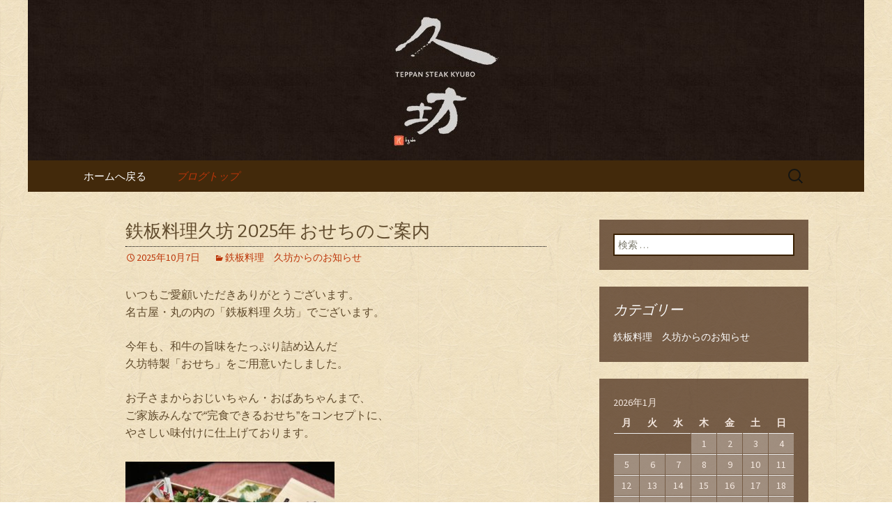

--- FILE ---
content_type: text/html; charset=UTF-8
request_url: https://www.kyubo.net/fcblog/?doing_wp_cron=1679234150.1928219795227050781250
body_size: 6952
content:
<!DOCTYPE html>
<!--[if IE 7]>
<html class="ie ie7" lang="ja"
	itemscope 
	itemtype="http://schema.org/WebSite" 
	prefix="og: http://ogp.me/ns#" >
<![endif]-->
<!--[if IE 8]>
<html class="ie ie8" lang="ja"
	itemscope 
	itemtype="http://schema.org/WebSite" 
	prefix="og: http://ogp.me/ns#" >
<![endif]-->
<!--[if !(IE 7) | !(IE 8)  ]><!-->
<html lang="ja"
	itemscope 
	itemtype="http://schema.org/WebSite" 
	prefix="og: http://ogp.me/ns#" >
<!--<![endif]-->
<head>
	<meta charset="UTF-8">
	<meta name="viewport" content="width=device-width">
	<title>名古屋市、丸の内にある鉄板焼「鉄板料理　久坊」のブログ</title>
	<link rel="profile" href="https://gmpg.org/xfn/11">
	<link rel="pingback" href="https://www.kyubo.net/fcblog/xmlrpc.php">
	<!--[if lt IE 9]>
	<script src="https://www.kyubo.net/fcblog/wp-content/themes/e-connectionZ/js/html5.js"></script>
	<![endif]-->
	
<!-- All in One SEO Pack 2.3.15.3 by Michael Torbert of Semper Fi Web Design[555,618] -->
<meta name="description"  content="名古屋市、丸の内にある鉄板焼「鉄板料理　久坊～きゅうぼう～」。A5ランクの中でもNo10以上の黒毛和牛を使ったステーキや、あわび、伊勢海老などの鉄板料理に舌鼓。個室完備ですので、接待などにもおすすめです。" />

<meta name="keywords"  content="名古屋,丸の内,鉄板焼,ステーキ,接待" />

<link rel="canonical" href="https://www.kyubo.net/fcblog/" />
<meta property="og:title" content="名古屋市、丸の内にある鉄板焼「鉄板料理　久坊」のブログ" />
<meta property="og:type" content="website" />
<meta property="og:url" content="https://www.kyubo.net/fcblog/" />
<meta property="og:image" content="https://www.kyubo.net/fcblog/wp-content/uploads/sites/377/2015/09/ogp-300x300.jpg" />
<meta property="og:site_name" content="名古屋市、丸の内にある鉄板焼「鉄板料理　久坊」のブログ" />
<meta property="og:description" content="名古屋市、丸の内にある鉄板焼「鉄板料理　久坊～きゅうぼう～」。A5ランクの中でもNo10以上の黒毛和牛を使ったステーキや、あわび、伊勢海老などの鉄板料理に舌鼓。個室完備ですので、接待などにもおすすめです。" />
<meta name="twitter:card" content="summary" />
<meta name="twitter:title" content="名古屋市、丸の内にある鉄板焼「鉄板料理　久坊」のブログ" />
<meta name="twitter:description" content="名古屋市、丸の内にある鉄板焼「鉄板料理　久坊～きゅうぼう～」。A5ランクの中でもNo10以上の黒毛和牛を使ったステーキや、あわび、伊勢海老などの鉄板料理に舌鼓。個室完備ですので、接待などにもおすすめです。" />
<meta name="twitter:image" content="https://www.kyubo.net/fcblog/wp-content/uploads/sites/377/2015/09/ogp-300x300.jpg" />
<meta itemprop="image" content="https://www.kyubo.net/fcblog/wp-content/uploads/sites/377/2015/09/ogp-300x300.jpg" />
<!-- /all in one seo pack -->
<link rel='dns-prefetch' href='//fonts.googleapis.com' />
<link rel='dns-prefetch' href='//s.w.org' />
<link rel="alternate" type="application/rss+xml" title="名古屋市、丸の内にある鉄板焼「鉄板料理　久坊」のブログ &raquo; フィード" href="https://www.kyubo.net/fcblog/feed/" />
		<script type="text/javascript">
			window._wpemojiSettings = {"baseUrl":"https:\/\/s.w.org\/images\/core\/emoji\/2.3\/72x72\/","ext":".png","svgUrl":"https:\/\/s.w.org\/images\/core\/emoji\/2.3\/svg\/","svgExt":".svg","source":{"concatemoji":"https:\/\/www.kyubo.net\/fcblog\/wp-includes\/js\/wp-emoji-release.min.js?ver=4.8"}};
			!function(a,b,c){function d(a){var b,c,d,e,f=String.fromCharCode;if(!k||!k.fillText)return!1;switch(k.clearRect(0,0,j.width,j.height),k.textBaseline="top",k.font="600 32px Arial",a){case"flag":return k.fillText(f(55356,56826,55356,56819),0,0),b=j.toDataURL(),k.clearRect(0,0,j.width,j.height),k.fillText(f(55356,56826,8203,55356,56819),0,0),c=j.toDataURL(),b===c&&(k.clearRect(0,0,j.width,j.height),k.fillText(f(55356,57332,56128,56423,56128,56418,56128,56421,56128,56430,56128,56423,56128,56447),0,0),b=j.toDataURL(),k.clearRect(0,0,j.width,j.height),k.fillText(f(55356,57332,8203,56128,56423,8203,56128,56418,8203,56128,56421,8203,56128,56430,8203,56128,56423,8203,56128,56447),0,0),c=j.toDataURL(),b!==c);case"emoji4":return k.fillText(f(55358,56794,8205,9794,65039),0,0),d=j.toDataURL(),k.clearRect(0,0,j.width,j.height),k.fillText(f(55358,56794,8203,9794,65039),0,0),e=j.toDataURL(),d!==e}return!1}function e(a){var c=b.createElement("script");c.src=a,c.defer=c.type="text/javascript",b.getElementsByTagName("head")[0].appendChild(c)}var f,g,h,i,j=b.createElement("canvas"),k=j.getContext&&j.getContext("2d");for(i=Array("flag","emoji4"),c.supports={everything:!0,everythingExceptFlag:!0},h=0;h<i.length;h++)c.supports[i[h]]=d(i[h]),c.supports.everything=c.supports.everything&&c.supports[i[h]],"flag"!==i[h]&&(c.supports.everythingExceptFlag=c.supports.everythingExceptFlag&&c.supports[i[h]]);c.supports.everythingExceptFlag=c.supports.everythingExceptFlag&&!c.supports.flag,c.DOMReady=!1,c.readyCallback=function(){c.DOMReady=!0},c.supports.everything||(g=function(){c.readyCallback()},b.addEventListener?(b.addEventListener("DOMContentLoaded",g,!1),a.addEventListener("load",g,!1)):(a.attachEvent("onload",g),b.attachEvent("onreadystatechange",function(){"complete"===b.readyState&&c.readyCallback()})),f=c.source||{},f.concatemoji?e(f.concatemoji):f.wpemoji&&f.twemoji&&(e(f.twemoji),e(f.wpemoji)))}(window,document,window._wpemojiSettings);
		</script>
		<style type="text/css">
img.wp-smiley,
img.emoji {
	display: inline !important;
	border: none !important;
	box-shadow: none !important;
	height: 1em !important;
	width: 1em !important;
	margin: 0 .07em !important;
	vertical-align: -0.1em !important;
	background: none !important;
	padding: 0 !important;
}
</style>
<link rel='stylesheet' id='twentythirteen-fonts-css'  href='//fonts.googleapis.com/css?family=Source+Sans+Pro%3A300%2C400%2C700%2C300italic%2C400italic%2C700italic%7CBitter%3A400%2C700&#038;subset=latin%2Clatin-ext' type='text/css' media='all' />
<link rel='stylesheet' id='genericons-css'  href='https://www.kyubo.net/fcblog/wp-content/themes/e-connectionZ/fonts/genericons.css?ver=2.09' type='text/css' media='all' />
<link rel='stylesheet' id='twentythirteen-style-css'  href='https://www.kyubo.net/fcblog/wp-content/themes/e-connectionZ/style.css?ver=2013-07-18' type='text/css' media='all' />
<!--[if lt IE 9]>
<link rel='stylesheet' id='twentythirteen-ie-css'  href='https://www.kyubo.net/fcblog/wp-content/themes/e-connectionZ/css/ie.css?ver=2013-07-18' type='text/css' media='all' />
<![endif]-->
<script type='text/javascript' src='https://www.kyubo.net/fcblog/wp-includes/js/jquery/jquery.js?ver=1.12.4'></script>
<script type='text/javascript' src='https://www.kyubo.net/fcblog/wp-includes/js/jquery/jquery-migrate.min.js?ver=1.4.1'></script>
<link rel='https://api.w.org/' href='https://www.kyubo.net/fcblog/wp-json/' />
<link rel="EditURI" type="application/rsd+xml" title="RSD" href="https://www.kyubo.net/fcblog/xmlrpc.php?rsd" />
<link rel="wlwmanifest" type="application/wlwmanifest+xml" href="https://www.kyubo.net/fcblog/wp-includes/wlwmanifest.xml" /> 
<meta name="generator" content="WordPress 4.8" />

		<!-- GA Google Analytics @ https://m0n.co/ga -->
		<script async src="https://www.googletagmanager.com/gtag/js?id=UA-52579867-14"></script>
		<script>
			window.dataLayer = window.dataLayer || [];
			function gtag(){dataLayer.push(arguments);}
			gtag('js', new Date());
			gtag('config', 'UA-52579867-14');
		</script>

	
<!-- BEGIN: WP Social Bookmarking Light HEAD --><script>
    (function (d, s, id) {
        var js, fjs = d.getElementsByTagName(s)[0];
        if (d.getElementById(id)) return;
        js = d.createElement(s);
        js.id = id;
        js.src = "//connect.facebook.net/ja_JP/sdk.js#xfbml=1&version=v2.7";
        fjs.parentNode.insertBefore(js, fjs);
    }(document, 'script', 'facebook-jssdk'));
</script>
<style type="text/css">.wp_social_bookmarking_light{
    border: 0 !important;
    padding: 10px 0 20px 0 !important;
    margin: 0 !important;
}
.wp_social_bookmarking_light div{
    float: left !important;
    border: 0 !important;
    padding: 0 !important;
    margin: 0 5px 0px 0 !important;
    min-height: 30px !important;
    line-height: 18px !important;
    text-indent: 0 !important;
}
.wp_social_bookmarking_light img{
    border: 0 !important;
    padding: 0;
    margin: 0;
    vertical-align: top !important;
}
.wp_social_bookmarking_light_clear{
    clear: both !important;
}
#fb-root{
    display: none;
}
.wsbl_twitter{
    width: 100px;
}
.wsbl_facebook_like iframe{
    max-width: none !important;
}
</style>
<!-- END: WP Social Bookmarking Light HEAD -->
	<style type="text/css" id="twentythirteen-header-css">
			.site-header {
			background: url(https://www.kyubo.net/fcblog/wp-content/uploads/sites/377/2015/09/cropped-header.jpg) no-repeat scroll top;
			background-size: 1600px auto;
		}
			.site-title,
		.site-description {
			position: absolute;
			clip: rect(1px 1px 1px 1px); /* IE7 */
			clip: rect(1px, 1px, 1px, 1px);
		}
		</style>
	<style type="text/css" id="custom-background-css">
body.custom-background { background-image: url("https://www.kyubo.net/fcblog/wp-content/uploads/sites/377/2015/09/bg.jpg"); background-position: left top; background-size: auto; background-repeat: repeat; background-attachment: scroll; }
</style>
    </head>

<body class="home blog custom-background single-author sidebar">
<div class="custom_darkbrown_light ">

	<div id="page" class="hfeed site">
		<header id="masthead" class="site-header" role="banner">
			<a class="home-link" href="https://www.kyubo.net/fcblog/" title="名古屋市、丸の内にある鉄板焼「鉄板料理　久坊」のブログ" rel="home">
				<h1 class="site-title">名古屋市、丸の内にある鉄板焼「鉄板料理　久坊」のブログ</h1>
				<h2 class="site-description">A5の中でもNo10以上の黒毛和牛を使用した鉄板料理</h2>
			</a>

	<div id="navbar" class="navbar">
				<nav id="site-navigation" class="navigation main-navigation" role="navigation">
					<h3 class="menu-toggle">メニュー</h3>
					<a class="screen-reader-text skip-link" href="#content" title="コンテンツへ移動">コンテンツへ移動</a>
					<div class="menu-%e3%83%a1%e3%83%8b%e3%83%a5%e3%83%bc-container"><ul id="menu-%e3%83%a1%e3%83%8b%e3%83%a5%e3%83%bc" class="nav-menu"><li id="menu-item-7" class="menu-item menu-item-type-custom menu-item-object-custom menu-item-7"><a href="https://www.kyubo.net/">ホームへ戻る</a></li>
<li id="menu-item-8" class="menu-item menu-item-type-custom menu-item-object-custom current-menu-item menu-item-home menu-item-8"><a href="https://www.kyubo.net/fcblog/">ブログトップ</a></li>
</ul></div>					<form role="search" method="get" class="search-form" action="https://www.kyubo.net/fcblog/">
				<label>
					<span class="screen-reader-text">検索:</span>
					<input type="search" class="search-field" placeholder="検索 &hellip;" value="" name="s" />
				</label>
				<input type="submit" class="search-submit" value="検索" />
			</form>				</nav><!-- #site-navigation -->
			</div><!-- #navbar -->

		</header><!-- #masthead -->

		<div id="main" class="site-main">

	<div id="primary" class="content-area">
		<div id="content" class="site-content" role="main">
		
										
<article id="post-22" class="post-22 post type-post status-publish format-standard hentry category-news">
	<header class="entry-header">
		
				<h1 class="entry-title">
			<a href="https://www.kyubo.net/fcblog/2025/10/07/%e9%89%84%e6%9d%bf%e6%96%99%e7%90%86%e4%b9%85%e5%9d%8a-2025%e5%b9%b4-%e3%81%8a%e3%81%9b%e3%81%a1%e3%81%ae%e3%81%94%e6%a1%88%e5%86%85/" rel="bookmark">鉄板料理久坊 2025年 おせちのご案内</a>
		</h1>
		
		<div class="entry-meta">
			<span class="date"><a href="https://www.kyubo.net/fcblog/2025/10/07/%e9%89%84%e6%9d%bf%e6%96%99%e7%90%86%e4%b9%85%e5%9d%8a-2025%e5%b9%b4-%e3%81%8a%e3%81%9b%e3%81%a1%e3%81%ae%e3%81%94%e6%a1%88%e5%86%85/" title="鉄板料理久坊 2025年 おせちのご案内 へのパーマリンク" rel="bookmark"><time class="entry-date date updated" datetime="2025-10-07T00:21:51+00:00">2025年10月7日</time></a></span><span class="categories-links"><a href="https://www.kyubo.net/fcblog/category/news/" rel="category tag">鉄板料理　久坊からのお知らせ</a></span><span class="author vcard"><a class="url fn n" href="https://www.kyubo.net/fcblog/author/kyubo/" title="kyubo の投稿をすべて表示" rel="author">kyubo</a></span>					</div><!-- .entry-meta -->
	</header><!-- .entry-header -->

		<div class="entry-content">
		<p><span style="font-family: Arial, Meiryo, メイリオ, sans-serif">いつもご愛顧いただきありがとうございます。</span><br />
<span style="font-family: Arial, Meiryo, メイリオ, sans-serif"> 名古屋・丸の内の「鉄板料理 久坊」でございます。</span></p>
<p><span style="font-family: Arial, Meiryo, メイリオ, sans-serif">今年も、和牛の旨味をたっぷり詰め込んだ</span><br />
<span style="font-family: Arial, Meiryo, メイリオ, sans-serif"> 久坊特製「おせち」をご用意いたしました。</span></p>
<p><span style="font-family: Arial, Meiryo, メイリオ, sans-serif">お子さまからおじいちゃん・おばあちゃんまで、</span><br />
<span style="font-family: Arial, Meiryo, メイリオ, sans-serif"> ご家族みんなで“完食できるおせち”をコンセプトに、</span><br />
<span style="font-family: Arial, Meiryo, メイリオ, sans-serif"> やさしい味付けに仕上げております。</span></p>
<p><span style="font-family: Arial, Meiryo, メイリオ, sans-serif"><a href="https://www.kyubo.net/fcblog/wp-content/uploads/sites/377/2025/10/S__62857244_0.jpg"><img class="alignnone size-medium wp-image-18" src="https://www.kyubo.net/fcblog/wp-content/uploads/sites/377/2025/10/S__62857244_0-300x225.jpg" alt="" width="300" height="225" srcset="https://www.kyubo.net/fcblog/wp-content/uploads/sites/377/2025/10/S__62857244_0-300x225.jpg 300w, https://www.kyubo.net/fcblog/wp-content/uploads/sites/377/2025/10/S__62857244_0-768x576.jpg 768w, https://www.kyubo.net/fcblog/wp-content/uploads/sites/377/2025/10/S__62857244_0-1024x768.jpg 1024w, https://www.kyubo.net/fcblog/wp-content/uploads/sites/377/2025/10/S__62857244_0.jpg 1201w" sizes="(max-width: 300px) 100vw, 300px" /></a></span></p>
<p>最高級A5シャトーブリアン、<br />
最高級A5サーロインステーキ、<br />
豚肉、鶏肉、アワビ、エビなど<br />
豪華食材をふんだんに取り入れた</p>
<h4><strong>3段重　49,800円(税込み)</strong></h4>
<p><strong>【引き渡し】</strong><br />
12月31日　　pm13時〜15時店舗にて<br />
1月1日元旦　am10時までに店舗にて</p>
<p>※配送ルートに都合がつけば配達も可。<br />
ヤマト運輸などの配送会社は使いません。<br />
なぜなら冷凍して解凍したおせちではなく<br />
その日の深夜から作成したおせちをご用意しているためです。</p>
<p><span style="font-family: Arial, Meiryo, メイリオ, sans-serif"><a href="https://www.kyubo.net/fcblog/wp-content/uploads/sites/377/2025/10/S__62857242_0.jpg"><img class="alignnone size-medium wp-image-19" src="https://www.kyubo.net/fcblog/wp-content/uploads/sites/377/2025/10/S__62857242_0-300x264.jpg" alt="" width="300" height="264" srcset="https://www.kyubo.net/fcblog/wp-content/uploads/sites/377/2025/10/S__62857242_0-300x264.jpg 300w, https://www.kyubo.net/fcblog/wp-content/uploads/sites/377/2025/10/S__62857242_0-768x676.jpg 768w, https://www.kyubo.net/fcblog/wp-content/uploads/sites/377/2025/10/S__62857242_0.jpg 948w" sizes="(max-width: 300px) 100vw, 300px" /></a></span></p>
<p><span style="font-family: Arial, Meiryo, メイリオ, sans-serif"><a href="https://www.kyubo.net/fcblog/wp-content/uploads/sites/377/2025/10/S__62857243_0.jpg"><img class="alignnone size-medium wp-image-20" src="https://www.kyubo.net/fcblog/wp-content/uploads/sites/377/2025/10/S__62857243_0-300x264.jpg" alt="" width="300" height="264" srcset="https://www.kyubo.net/fcblog/wp-content/uploads/sites/377/2025/10/S__62857243_0-300x264.jpg 300w, https://www.kyubo.net/fcblog/wp-content/uploads/sites/377/2025/10/S__62857243_0-768x677.jpg 768w, https://www.kyubo.net/fcblog/wp-content/uploads/sites/377/2025/10/S__62857243_0-1024x902.jpg 1024w, https://www.kyubo.net/fcblog/wp-content/uploads/sites/377/2025/10/S__62857243_0.jpg 1108w" sizes="(max-width: 300px) 100vw, 300px" /></a></span></p>
<p><span style="font-family: Arial, Meiryo, メイリオ, sans-serif"><a href="https://www.kyubo.net/fcblog/wp-content/uploads/sites/377/2025/10/S__62857245_0.jpg"><img class="alignnone size-medium wp-image-21" src="https://www.kyubo.net/fcblog/wp-content/uploads/sites/377/2025/10/S__62857245_0-300x280.jpg" alt="" width="300" height="280" srcset="https://www.kyubo.net/fcblog/wp-content/uploads/sites/377/2025/10/S__62857245_0-300x280.jpg 300w, https://www.kyubo.net/fcblog/wp-content/uploads/sites/377/2025/10/S__62857245_0-768x718.jpg 768w, https://www.kyubo.net/fcblog/wp-content/uploads/sites/377/2025/10/S__62857245_0.jpg 995w" sizes="(max-width: 300px) 100vw, 300px" /></a></span></p>
<p><span style="font-family: Arial, Meiryo, メイリオ, sans-serif">先ずは店舗までお問い合わせ下さい。</span></p>
<p><span style="font-family: Arial, Meiryo, メイリオ, sans-serif"><a href="tel:052-223-0050">052-223-0050</a></span></p>
<p>&nbsp;</p>
<p><span style="font-family: Arial, Meiryo, メイリオ, sans-serif">+:+:+:+:+:+:+:+:+:+:+:+:+:+:+:+:+:+:+:+:+:+</span></p>
<p><span style="font-family: Arial, Meiryo, メイリオ, sans-serif">名古屋市丸の内の接待・記念日に個室がおすすめ</span><br />
<span style="font-family: Arial, Meiryo, メイリオ, sans-serif"> 完全予約制の鉄板料理 久坊</span><br />
<span style="font-family: Arial, Meiryo, メイリオ, sans-serif"> <a href="https://www.kyubo.net/">https://www.kyubo.net/</a></span></p>
<p><span style="font-family: Arial, Meiryo, メイリオ, sans-serif">▶電話</span><br />
<span style="font-family: Arial, Meiryo, メイリオ, sans-serif"> <a href="tel:052-223-0050">052-223-0050</a></span></p>
<p><span style="font-family: Arial, Meiryo, メイリオ, sans-serif">▶住所　〒460-0002</span><br />
<span style="font-family: Arial, Meiryo, メイリオ, sans-serif"> 愛知県名古屋市中区丸の内1-9-7 バンケービル1F</span></p>
<p><span style="font-family: Arial, Meiryo, メイリオ, sans-serif">▶アクセス</span><br />
<span style="font-family: Arial, Meiryo, メイリオ, sans-serif"> 名古屋市営地下鉄桜通線・鶴舞線</span><br />
<span style="font-family: Arial, Meiryo, メイリオ, sans-serif"> 「丸の内駅」7番出口より徒歩1分</span></p>
<p><span style="font-family: Arial, Meiryo, メイリオ, sans-serif">▶営業時間</span><br />
<span style="font-family: Arial, Meiryo, メイリオ, sans-serif"> 17:00～23:00（L.O.22:00）</span></p>
<p><span style="font-family: Arial, Meiryo, メイリオ, sans-serif">▶定休日</span><br />
<span style="font-family: Arial, Meiryo, メイリオ, sans-serif"> 不定休</span></p>
<p><span style="font-family: Arial, Meiryo, メイリオ, sans-serif">▶カード</span><br />
<span style="font-family: Arial, Meiryo, メイリオ, sans-serif"> 可（VISA、Master、Diners、AMEX、JCB）</span></p>
<p><span style="font-family: Arial, Meiryo, メイリオ, sans-serif">▶インボイス</span><br />
<span style="font-family: Arial, Meiryo, メイリオ, sans-serif"> 対応可</span></p>
<p><span style="font-family: Arial, Meiryo, メイリオ, sans-serif">▶登録番号</span><br />
<span style="font-family: Arial, Meiryo, メイリオ, sans-serif"> T2180001062508</span></p>
<p><span style="font-family: Arial, Meiryo, メイリオ, sans-serif">+:+:+:+:+:+:+:+:+:+:+:+:+:+:+:+:+:+:+:+:+:+</span></p>
			</div><!-- .entry-content -->
	
	<footer class="entry-meta">
		
			</footer><!-- .entry-meta -->
</article><!-- #post -->
			
			
		
		</div><!-- #content -->
	</div><!-- #primary -->

	<div id="tertiary" class="sidebar-container" role="complementary">
		<div class="sidebar-inner">
			<div class="widget-area">
				<aside id="search-2" class="widget widget_search"><form role="search" method="get" class="search-form" action="https://www.kyubo.net/fcblog/">
				<label>
					<span class="screen-reader-text">検索:</span>
					<input type="search" class="search-field" placeholder="検索 &hellip;" value="" name="s" />
				</label>
				<input type="submit" class="search-submit" value="検索" />
			</form></aside><aside id="categories-2" class="widget widget_categories"><h3 class="widget-title">カテゴリー</h3>		<ul>
	<li class="cat-item cat-item-1"><a href="https://www.kyubo.net/fcblog/category/news/" >鉄板料理　久坊からのお知らせ</a>
</li>
		</ul>
</aside><aside id="calendar-2" class="widget widget_calendar"><div id="calendar_wrap" class="calendar_wrap"><table id="wp-calendar">
	<caption>2026年1月</caption>
	<thead>
	<tr>
		<th scope="col" title="月曜日">月</th>
		<th scope="col" title="火曜日">火</th>
		<th scope="col" title="水曜日">水</th>
		<th scope="col" title="木曜日">木</th>
		<th scope="col" title="金曜日">金</th>
		<th scope="col" title="土曜日">土</th>
		<th scope="col" title="日曜日">日</th>
	</tr>
	</thead>

	<tfoot>
	<tr>
		<td colspan="3" id="prev"><a href="https://www.kyubo.net/fcblog/2025/10/">&laquo; 10月</a></td>
		<td class="pad">&nbsp;</td>
		<td colspan="3" id="next" class="pad">&nbsp;</td>
	</tr>
	</tfoot>

	<tbody>
	<tr>
		<td colspan="3" class="pad">&nbsp;</td><td>1</td><td>2</td><td>3</td><td>4</td>
	</tr>
	<tr>
		<td>5</td><td>6</td><td>7</td><td>8</td><td>9</td><td>10</td><td>11</td>
	</tr>
	<tr>
		<td>12</td><td>13</td><td>14</td><td id="today">15</td><td>16</td><td>17</td><td>18</td>
	</tr>
	<tr>
		<td>19</td><td>20</td><td>21</td><td>22</td><td>23</td><td>24</td><td>25</td>
	</tr>
	<tr>
		<td>26</td><td>27</td><td>28</td><td>29</td><td>30</td><td>31</td>
		<td class="pad" colspan="1">&nbsp;</td>
	</tr>
	</tbody>
	</table></div></aside>		<aside id="recent-posts-2" class="widget widget_recent_entries">		<h3 class="widget-title">最近の投稿</h3>		<ul>
					<li>
				<a href="https://www.kyubo.net/fcblog/2025/10/07/%e9%89%84%e6%9d%bf%e6%96%99%e7%90%86%e4%b9%85%e5%9d%8a-2025%e5%b9%b4-%e3%81%8a%e3%81%9b%e3%81%a1%e3%81%ae%e3%81%94%e6%a1%88%e5%86%85/">鉄板料理久坊 2025年 おせちのご案内</a>
						</li>
				</ul>
		</aside>		<aside id="archives-2" class="widget widget_archive"><h3 class="widget-title">アーカイブ</h3>		<ul>
			<li><a href='https://www.kyubo.net/fcblog/2025/10/'>2025年10月</a></li>
		</ul>
		</aside>			</div><!-- .widget-area -->
		</div><!-- .sidebar-inner -->
	</div><!-- #tertiary -->

		</div><!-- #main -->
		<footer id="colophon" class="site-footer" role="contentinfo">
			
			<div class="site-info">

Copyright (C) <a href="https://www.kyubo.net/fcblog" title="名古屋市、丸の内にある鉄板焼「鉄板料理　久坊」のブログ">名古屋市、丸の内にある鉄板焼「鉄板料理　久坊」のブログ</a>. All Rights Reserved.
			</div><!-- .site-info -->
		</footer><!-- #colophon -->
	</div><!-- #page -->
    
   

	
<!-- BEGIN: WP Social Bookmarking Light FOOTER -->    <script>!function(d,s,id){var js,fjs=d.getElementsByTagName(s)[0],p=/^http:/.test(d.location)?'http':'https';if(!d.getElementById(id)){js=d.createElement(s);js.id=id;js.src=p+'://platform.twitter.com/widgets.js';fjs.parentNode.insertBefore(js,fjs);}}(document, 'script', 'twitter-wjs');</script>    <script src="https://apis.google.com/js/platform.js" async defer>
        {lang: "ja"}
    </script><!-- END: WP Social Bookmarking Light FOOTER -->
<script type='text/javascript' src='https://www.kyubo.net/fcblog/wp-content/themes/e-connectionZ/js/functions.js?ver=2013-07-18'></script>
<script type='text/javascript' src='https://www.kyubo.net/fcblog/wp-includes/js/wp-embed.min.js?ver=4.8'></script>
    
    
     </div>
<script defer src="https://static.cloudflareinsights.com/beacon.min.js/vcd15cbe7772f49c399c6a5babf22c1241717689176015" integrity="sha512-ZpsOmlRQV6y907TI0dKBHq9Md29nnaEIPlkf84rnaERnq6zvWvPUqr2ft8M1aS28oN72PdrCzSjY4U6VaAw1EQ==" data-cf-beacon='{"version":"2024.11.0","token":"7d45e534939f4853b1f472603c652e4b","r":1,"server_timing":{"name":{"cfCacheStatus":true,"cfEdge":true,"cfExtPri":true,"cfL4":true,"cfOrigin":true,"cfSpeedBrain":true},"location_startswith":null}}' crossorigin="anonymous"></script>
</body>
</html>